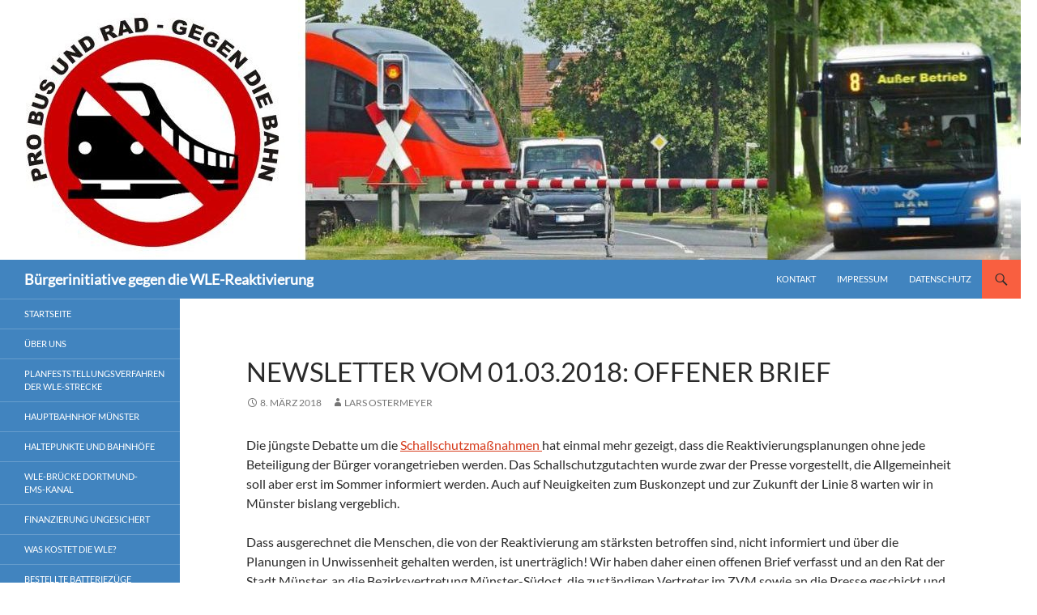

--- FILE ---
content_type: text/html; charset=UTF-8
request_url: https://www.wle-reaktivierung.de/2018/03/08/newsletter-vom-01-03-2018-offener-brief/
body_size: 12252
content:
<!DOCTYPE html>
<!--[if IE 7]>
<html class="ie ie7" lang="de">
<![endif]-->
<!--[if IE 8]>
<html class="ie ie8" lang="de">
<![endif]-->
<!--[if !(IE 7) & !(IE 8)]><!-->
<html lang="de">
<!--<![endif]-->
<head>
	<meta charset="UTF-8">
	<meta name="viewport" content="width=device-width">
	<title>Newsletter vom 01.03.2018: Offener Brief | Bürgerinitiative gegen die WLE-Reaktivierung</title>
	<link rel="profile" href="http://gmpg.org/xfn/11">
	<link rel="pingback" href="https://www.wle-reaktivierung.de/xmlrpc.php">
	<!--[if lt IE 9]>
	<script src="https://www.wle-reaktivierung.de/wp-content/themes/twentyfourteen/js/html5.js"></script>
	<![endif]-->
	<meta name='robots' content='max-image-preview:large' />
<link rel='dns-prefetch' href='//www.wle-reaktivierung.de' />
<link rel='dns-prefetch' href='//s.w.org' />
<link rel="alternate" type="application/rss+xml" title="Bürgerinitiative gegen die WLE-Reaktivierung &raquo; Feed" href="https://www.wle-reaktivierung.de/feed/" />
<link rel="alternate" type="application/rss+xml" title="Bürgerinitiative gegen die WLE-Reaktivierung &raquo; Kommentar-Feed" href="https://www.wle-reaktivierung.de/comments/feed/" />
<script type="text/javascript">
window._wpemojiSettings = {"baseUrl":"https:\/\/s.w.org\/images\/core\/emoji\/14.0.0\/72x72\/","ext":".png","svgUrl":"https:\/\/s.w.org\/images\/core\/emoji\/14.0.0\/svg\/","svgExt":".svg","source":{"concatemoji":"https:\/\/www.wle-reaktivierung.de\/wp-includes\/js\/wp-emoji-release.min.js?ver=6.0.11"}};
/*! This file is auto-generated */
!function(e,a,t){var n,r,o,i=a.createElement("canvas"),p=i.getContext&&i.getContext("2d");function s(e,t){var a=String.fromCharCode,e=(p.clearRect(0,0,i.width,i.height),p.fillText(a.apply(this,e),0,0),i.toDataURL());return p.clearRect(0,0,i.width,i.height),p.fillText(a.apply(this,t),0,0),e===i.toDataURL()}function c(e){var t=a.createElement("script");t.src=e,t.defer=t.type="text/javascript",a.getElementsByTagName("head")[0].appendChild(t)}for(o=Array("flag","emoji"),t.supports={everything:!0,everythingExceptFlag:!0},r=0;r<o.length;r++)t.supports[o[r]]=function(e){if(!p||!p.fillText)return!1;switch(p.textBaseline="top",p.font="600 32px Arial",e){case"flag":return s([127987,65039,8205,9895,65039],[127987,65039,8203,9895,65039])?!1:!s([55356,56826,55356,56819],[55356,56826,8203,55356,56819])&&!s([55356,57332,56128,56423,56128,56418,56128,56421,56128,56430,56128,56423,56128,56447],[55356,57332,8203,56128,56423,8203,56128,56418,8203,56128,56421,8203,56128,56430,8203,56128,56423,8203,56128,56447]);case"emoji":return!s([129777,127995,8205,129778,127999],[129777,127995,8203,129778,127999])}return!1}(o[r]),t.supports.everything=t.supports.everything&&t.supports[o[r]],"flag"!==o[r]&&(t.supports.everythingExceptFlag=t.supports.everythingExceptFlag&&t.supports[o[r]]);t.supports.everythingExceptFlag=t.supports.everythingExceptFlag&&!t.supports.flag,t.DOMReady=!1,t.readyCallback=function(){t.DOMReady=!0},t.supports.everything||(n=function(){t.readyCallback()},a.addEventListener?(a.addEventListener("DOMContentLoaded",n,!1),e.addEventListener("load",n,!1)):(e.attachEvent("onload",n),a.attachEvent("onreadystatechange",function(){"complete"===a.readyState&&t.readyCallback()})),(e=t.source||{}).concatemoji?c(e.concatemoji):e.wpemoji&&e.twemoji&&(c(e.twemoji),c(e.wpemoji)))}(window,document,window._wpemojiSettings);
</script>
<style type="text/css">
img.wp-smiley,
img.emoji {
	display: inline !important;
	border: none !important;
	box-shadow: none !important;
	height: 1em !important;
	width: 1em !important;
	margin: 0 0.07em !important;
	vertical-align: -0.1em !important;
	background: none !important;
	padding: 0 !important;
}
</style>
	<link rel='stylesheet' id='validate-engine-css-css'  href='https://www.wle-reaktivierung.de/wp-content/plugins/wysija-newsletters/css/validationEngine.jquery.css?ver=2.14' type='text/css' media='all' />
<link rel='stylesheet' id='wp-block-library-css'  href='https://www.wle-reaktivierung.de/wp-includes/css/dist/block-library/style.min.css?ver=6.0.11' type='text/css' media='all' />
<style id='global-styles-inline-css' type='text/css'>
body{--wp--preset--color--black: #4184bf;--wp--preset--color--cyan-bluish-gray: #abb8c3;--wp--preset--color--white: #fff;--wp--preset--color--pale-pink: #f78da7;--wp--preset--color--vivid-red: #cf2e2e;--wp--preset--color--luminous-vivid-orange: #ff6900;--wp--preset--color--luminous-vivid-amber: #fcb900;--wp--preset--color--light-green-cyan: #7bdcb5;--wp--preset--color--vivid-green-cyan: #00d084;--wp--preset--color--pale-cyan-blue: #8ed1fc;--wp--preset--color--vivid-cyan-blue: #0693e3;--wp--preset--color--vivid-purple: #9b51e0;--wp--preset--color--green: #f95f40;--wp--preset--color--dark-gray: #2b2b2b;--wp--preset--color--medium-gray: #767676;--wp--preset--color--light-gray: #f5f5f5;--wp--preset--gradient--vivid-cyan-blue-to-vivid-purple: linear-gradient(135deg,rgba(6,147,227,1) 0%,rgb(155,81,224) 100%);--wp--preset--gradient--light-green-cyan-to-vivid-green-cyan: linear-gradient(135deg,rgb(122,220,180) 0%,rgb(0,208,130) 100%);--wp--preset--gradient--luminous-vivid-amber-to-luminous-vivid-orange: linear-gradient(135deg,rgba(252,185,0,1) 0%,rgba(255,105,0,1) 100%);--wp--preset--gradient--luminous-vivid-orange-to-vivid-red: linear-gradient(135deg,rgba(255,105,0,1) 0%,rgb(207,46,46) 100%);--wp--preset--gradient--very-light-gray-to-cyan-bluish-gray: linear-gradient(135deg,rgb(238,238,238) 0%,rgb(169,184,195) 100%);--wp--preset--gradient--cool-to-warm-spectrum: linear-gradient(135deg,rgb(74,234,220) 0%,rgb(151,120,209) 20%,rgb(207,42,186) 40%,rgb(238,44,130) 60%,rgb(251,105,98) 80%,rgb(254,248,76) 100%);--wp--preset--gradient--blush-light-purple: linear-gradient(135deg,rgb(255,206,236) 0%,rgb(152,150,240) 100%);--wp--preset--gradient--blush-bordeaux: linear-gradient(135deg,rgb(254,205,165) 0%,rgb(254,45,45) 50%,rgb(107,0,62) 100%);--wp--preset--gradient--luminous-dusk: linear-gradient(135deg,rgb(255,203,112) 0%,rgb(199,81,192) 50%,rgb(65,88,208) 100%);--wp--preset--gradient--pale-ocean: linear-gradient(135deg,rgb(255,245,203) 0%,rgb(182,227,212) 50%,rgb(51,167,181) 100%);--wp--preset--gradient--electric-grass: linear-gradient(135deg,rgb(202,248,128) 0%,rgb(113,206,126) 100%);--wp--preset--gradient--midnight: linear-gradient(135deg,rgb(2,3,129) 0%,rgb(40,116,252) 100%);--wp--preset--duotone--dark-grayscale: url('#wp-duotone-dark-grayscale');--wp--preset--duotone--grayscale: url('#wp-duotone-grayscale');--wp--preset--duotone--purple-yellow: url('#wp-duotone-purple-yellow');--wp--preset--duotone--blue-red: url('#wp-duotone-blue-red');--wp--preset--duotone--midnight: url('#wp-duotone-midnight');--wp--preset--duotone--magenta-yellow: url('#wp-duotone-magenta-yellow');--wp--preset--duotone--purple-green: url('#wp-duotone-purple-green');--wp--preset--duotone--blue-orange: url('#wp-duotone-blue-orange');--wp--preset--font-size--small: 13px;--wp--preset--font-size--medium: 20px;--wp--preset--font-size--large: 36px;--wp--preset--font-size--x-large: 42px;}.has-black-color{color: var(--wp--preset--color--black) !important;}.has-cyan-bluish-gray-color{color: var(--wp--preset--color--cyan-bluish-gray) !important;}.has-white-color{color: var(--wp--preset--color--white) !important;}.has-pale-pink-color{color: var(--wp--preset--color--pale-pink) !important;}.has-vivid-red-color{color: var(--wp--preset--color--vivid-red) !important;}.has-luminous-vivid-orange-color{color: var(--wp--preset--color--luminous-vivid-orange) !important;}.has-luminous-vivid-amber-color{color: var(--wp--preset--color--luminous-vivid-amber) !important;}.has-light-green-cyan-color{color: var(--wp--preset--color--light-green-cyan) !important;}.has-vivid-green-cyan-color{color: var(--wp--preset--color--vivid-green-cyan) !important;}.has-pale-cyan-blue-color{color: var(--wp--preset--color--pale-cyan-blue) !important;}.has-vivid-cyan-blue-color{color: var(--wp--preset--color--vivid-cyan-blue) !important;}.has-vivid-purple-color{color: var(--wp--preset--color--vivid-purple) !important;}.has-black-background-color{background-color: var(--wp--preset--color--black) !important;}.has-cyan-bluish-gray-background-color{background-color: var(--wp--preset--color--cyan-bluish-gray) !important;}.has-white-background-color{background-color: var(--wp--preset--color--white) !important;}.has-pale-pink-background-color{background-color: var(--wp--preset--color--pale-pink) !important;}.has-vivid-red-background-color{background-color: var(--wp--preset--color--vivid-red) !important;}.has-luminous-vivid-orange-background-color{background-color: var(--wp--preset--color--luminous-vivid-orange) !important;}.has-luminous-vivid-amber-background-color{background-color: var(--wp--preset--color--luminous-vivid-amber) !important;}.has-light-green-cyan-background-color{background-color: var(--wp--preset--color--light-green-cyan) !important;}.has-vivid-green-cyan-background-color{background-color: var(--wp--preset--color--vivid-green-cyan) !important;}.has-pale-cyan-blue-background-color{background-color: var(--wp--preset--color--pale-cyan-blue) !important;}.has-vivid-cyan-blue-background-color{background-color: var(--wp--preset--color--vivid-cyan-blue) !important;}.has-vivid-purple-background-color{background-color: var(--wp--preset--color--vivid-purple) !important;}.has-black-border-color{border-color: var(--wp--preset--color--black) !important;}.has-cyan-bluish-gray-border-color{border-color: var(--wp--preset--color--cyan-bluish-gray) !important;}.has-white-border-color{border-color: var(--wp--preset--color--white) !important;}.has-pale-pink-border-color{border-color: var(--wp--preset--color--pale-pink) !important;}.has-vivid-red-border-color{border-color: var(--wp--preset--color--vivid-red) !important;}.has-luminous-vivid-orange-border-color{border-color: var(--wp--preset--color--luminous-vivid-orange) !important;}.has-luminous-vivid-amber-border-color{border-color: var(--wp--preset--color--luminous-vivid-amber) !important;}.has-light-green-cyan-border-color{border-color: var(--wp--preset--color--light-green-cyan) !important;}.has-vivid-green-cyan-border-color{border-color: var(--wp--preset--color--vivid-green-cyan) !important;}.has-pale-cyan-blue-border-color{border-color: var(--wp--preset--color--pale-cyan-blue) !important;}.has-vivid-cyan-blue-border-color{border-color: var(--wp--preset--color--vivid-cyan-blue) !important;}.has-vivid-purple-border-color{border-color: var(--wp--preset--color--vivid-purple) !important;}.has-vivid-cyan-blue-to-vivid-purple-gradient-background{background: var(--wp--preset--gradient--vivid-cyan-blue-to-vivid-purple) !important;}.has-light-green-cyan-to-vivid-green-cyan-gradient-background{background: var(--wp--preset--gradient--light-green-cyan-to-vivid-green-cyan) !important;}.has-luminous-vivid-amber-to-luminous-vivid-orange-gradient-background{background: var(--wp--preset--gradient--luminous-vivid-amber-to-luminous-vivid-orange) !important;}.has-luminous-vivid-orange-to-vivid-red-gradient-background{background: var(--wp--preset--gradient--luminous-vivid-orange-to-vivid-red) !important;}.has-very-light-gray-to-cyan-bluish-gray-gradient-background{background: var(--wp--preset--gradient--very-light-gray-to-cyan-bluish-gray) !important;}.has-cool-to-warm-spectrum-gradient-background{background: var(--wp--preset--gradient--cool-to-warm-spectrum) !important;}.has-blush-light-purple-gradient-background{background: var(--wp--preset--gradient--blush-light-purple) !important;}.has-blush-bordeaux-gradient-background{background: var(--wp--preset--gradient--blush-bordeaux) !important;}.has-luminous-dusk-gradient-background{background: var(--wp--preset--gradient--luminous-dusk) !important;}.has-pale-ocean-gradient-background{background: var(--wp--preset--gradient--pale-ocean) !important;}.has-electric-grass-gradient-background{background: var(--wp--preset--gradient--electric-grass) !important;}.has-midnight-gradient-background{background: var(--wp--preset--gradient--midnight) !important;}.has-small-font-size{font-size: var(--wp--preset--font-size--small) !important;}.has-medium-font-size{font-size: var(--wp--preset--font-size--medium) !important;}.has-large-font-size{font-size: var(--wp--preset--font-size--large) !important;}.has-x-large-font-size{font-size: var(--wp--preset--font-size--x-large) !important;}
</style>
<link rel='stylesheet' id='sm-style-css'  href='https://www.wle-reaktivierung.de/wp-content/plugins/wp-show-more/wpsm-style.css?ver=6.0.11' type='text/css' media='all' />
<link rel='stylesheet' id='genericons-css'  href='https://www.wle-reaktivierung.de/wp-content/themes/twentyfourteen/genericons/genericons.css?ver=3.0.3' type='text/css' media='all' />
<link rel='stylesheet' id='twentyfourteen-style-css'  href='https://www.wle-reaktivierung.de/wp-content/themes/twentyfourteen/style.css?ver=6.0.11' type='text/css' media='all' />
<!--[if lt IE 9]>
<link rel='stylesheet' id='twentyfourteen-ie-css'  href='https://www.wle-reaktivierung.de/wp-content/themes/twentyfourteen/css/ie.css?ver=20131205' type='text/css' media='all' />
<![endif]-->
<script type='text/javascript' src='https://www.wle-reaktivierung.de/wp-includes/js/jquery/jquery.min.js?ver=3.6.0' id='jquery-core-js'></script>
<script type='text/javascript' src='https://www.wle-reaktivierung.de/wp-includes/js/jquery/jquery-migrate.min.js?ver=3.3.2' id='jquery-migrate-js'></script>
<link rel="https://api.w.org/" href="https://www.wle-reaktivierung.de/wp-json/" /><link rel="alternate" type="application/json" href="https://www.wle-reaktivierung.de/wp-json/wp/v2/posts/902" /><link rel="EditURI" type="application/rsd+xml" title="RSD" href="https://www.wle-reaktivierung.de/xmlrpc.php?rsd" />
<link rel="wlwmanifest" type="application/wlwmanifest+xml" href="https://www.wle-reaktivierung.de/wp-includes/wlwmanifest.xml" /> 
<meta name="generator" content="WordPress 6.0.11" />
<link rel="canonical" href="https://www.wle-reaktivierung.de/2018/03/08/newsletter-vom-01-03-2018-offener-brief/" />
<link rel='shortlink' href='https://www.wle-reaktivierung.de/?p=902' />
<link rel="alternate" type="application/json+oembed" href="https://www.wle-reaktivierung.de/wp-json/oembed/1.0/embed?url=https%3A%2F%2Fwww.wle-reaktivierung.de%2F2018%2F03%2F08%2Fnewsletter-vom-01-03-2018-offener-brief%2F" />
<link rel="alternate" type="text/xml+oembed" href="https://www.wle-reaktivierung.de/wp-json/oembed/1.0/embed?url=https%3A%2F%2Fwww.wle-reaktivierung.de%2F2018%2F03%2F08%2Fnewsletter-vom-01-03-2018-offener-brief%2F&#038;format=xml" />
<style id="fourteen-colors" type="text/css">/* Custom Contrast Color */
		.site:before,
		#secondary,
		.site-header,
		.site-footer,
		.menu-toggle,
		.featured-content,
		.featured-content .entry-header,
		.slider-direction-nav a,
		.ie8 .featured-content,
		.ie8 .site:before {
			background-color: #4184bf;
		}

		.grid .featured-content .entry-header,
		.ie8 .grid .featured-content .entry-header {
			border-color: #4184bf;
		}

		.slider-control-paging a:before {
			background-color: rgba(255,255,255,.33);
		}

		.hentry .mejs-mediaelement,
		.widget .mejs-mediaelement,
 		.hentry .mejs-container .mejs-controls,
 		.widget .mejs-container .mejs-controls {
			background: #4184bf;
		}

		/* Player controls need separation from the contrast background */
		.primary-sidebar .mejs-controls,
		.site-footer .mejs-controls {
			border: 1px solid;
		}
		
			.content-sidebar .widget_twentyfourteen_ephemera .widget-title:before {
				background: #4184bf;
			}

			.paging-navigation,
			.content-sidebar .widget .widget-title {
				border-top-color: #4184bf;
			}

			.content-sidebar .widget .widget-title, 
			.content-sidebar .widget .widget-title a,
			.paging-navigation,
			.paging-navigation a:hover,
			.paging-navigation a {
				color: #4184bf;
			}

			/* Override the site title color option with an over-qualified selector, as the option is hidden. */
			h1.site-title a {
				color: #fff;
			}
		
		.menu-toggle:active,
		.menu-toggle:focus,
		.menu-toggle:hover {
			background-color: #85c8ff;
		}
		/* Custom accent color. */
		button,
		.button,
		.contributor-posts-link,
		input[type="button"],
		input[type="reset"],
		input[type="submit"],
		.search-toggle,
		.hentry .mejs-controls .mejs-time-rail .mejs-time-current,
		.widget .mejs-controls .mejs-time-rail .mejs-time-current,
		.hentry .mejs-overlay:hover .mejs-overlay-button,
		.widget .mejs-overlay:hover .mejs-overlay-button,
		.widget button,
		.widget .button,
		.widget input[type="button"],
		.widget input[type="reset"],
		.widget input[type="submit"],
		.widget_calendar tbody a,
		.content-sidebar .widget input[type="button"],
		.content-sidebar .widget input[type="reset"],
		.content-sidebar .widget input[type="submit"],
		.slider-control-paging .slider-active:before,
		.slider-control-paging .slider-active:hover:before,
		.slider-direction-nav a:hover,
		.ie8 .primary-navigation ul ul,
		.ie8 .secondary-navigation ul ul,
		.ie8 .primary-navigation li:hover > a,
		.ie8 .primary-navigation li.focus > a,
		.ie8 .secondary-navigation li:hover > a,
		.ie8 .secondary-navigation li.focus > a {
			background-color: #f95f40;
		}

		.site-navigation a:hover {
			color: #f95f40;
		}

		::-moz-selection {
			background: #f95f40;
		}

		::selection {
			background: #f95f40;
		}

		.paging-navigation .page-numbers.current {
			border-color: #f95f40;
		}

		@media screen and (min-width: 782px) {
			.primary-navigation li:hover > a,
			.primary-navigation li.focus > a,
			.primary-navigation ul ul {
				background-color: #f95f40;
			}
		}

		@media screen and (min-width: 1008px) {
			.secondary-navigation li:hover > a,
			.secondary-navigation li.focus > a,
			.secondary-navigation ul ul {
				background-color: #f95f40;
			}
		}
	
			.contributor-posts-link,
			.button,
			button,
			input[type="button"],
			input[type="reset"],
			input[type="submit"],
			.search-toggle:before,
			.hentry .mejs-overlay:hover .mejs-overlay-button,
			.widet .mejs-overlay:hover .mejs-overlay-button,
			.widget button,
			.widget .button,
			.widget input[type="button"],
			.widget input[type="reset"],
			.widget input[type="submit"],
			.widget_calendar tbody a,
			.widget_calendar tbody a:hover,
			.site-footer .widget_calendar tbody a,
			.content-sidebar .widget input[type="button"],
			.content-sidebar .widget input[type="reset"],
			.content-sidebar .widget input[type="submit"],
			button:hover,
			button:focus,
			.button:hover,
			.button:focus,
			.widget a.button:hover,
			.widget a.button:focus,
			.widget a.button:active,
			.content-sidebar .widget a.button,
			.content-sidebar .widget a.button:hover,
			.content-sidebar .widget a.button:focus,
			.content-sidebar .widget a.button:active,
			.contributor-posts-link:hover,
			.contributor-posts-link:active,
			input[type="button"]:hover,
			input[type="button"]:focus,
			input[type="reset"]:hover,
			input[type="reset"]:focus,
			input[type="submit"]:hover,
			input[type="submit"]:focus,
			.slider-direction-nav a:hover:before,
			.ie8 .primary-navigation li:hover > a,
			.ie8 .primary-navigation li.focus > a,
			.ie8 .secondary-navigation li:hover > a,
			.ie8 .secondary-navigation li.focus > a {
				color: #2b2b2b;
			}

			@media screen and (min-width: 782px) {
				.site-navigation li .current_page_item > a,
				.site-navigation li .current_page_ancestor > a,
				.site-navigation li .current-menu-item > a,
				.site-navigation li .current-menu-ancestor > a,
				.primary-navigation ul ul a,
				.primary-navigation li:hover > a,
				.primary-navigation li.focus > a,
				.primary-navigation ul ul {
					color: #2b2b2b;
				}
			}

			@media screen and (min-width: 1008px) {
				.secondary-navigation ul ul a,
				.secondary-navigation li:hover > a,
				.secondary-navigation li.focus > a,
				.secondary-navigation ul ul {
					color: #2b2b2b;
				}
			}

			::selection {
				color: #2b2b2b;
			}

			::-moz-selection {
				color: #2b2b2b;
			}

			.hentry .mejs-controls .mejs-time-rail .mejs-time-loaded,
			.widget .mejs-controls .mejs-time-rail .mejs-time-loaded {
				background-color: #2b2b2b;
			}

		
		/* Generated variants of custom accent color. */
		a,
		.content-sidebar .widget a {
			color: #d63c1d;
		}

		.contributor-posts-link:hover,
		.button:hover,
		.button:focus,
		.slider-control-paging a:hover:before,
		.search-toggle:hover,
		.search-toggle.active,
		.search-box,
		.widget_calendar tbody a:hover,
		button:hover,
		button:focus,
		input[type="button"]:hover,
		input[type="button"]:focus,
		input[type="reset"]:hover,
		input[type="reset"]:focus,
		input[type="submit"]:hover,
		input[type="submit"]:focus,
		.widget button:hover,
		.widget .button:hover,
		.widget button:focus,
		.widget .button:focus,
		.widget input[type="button"]:hover,
		.widget input[type="button"]:focus,
		.widget input[type="reset"]:hover,
		.widget input[type="reset"]:focus,
		.widget input[type="submit"]:hover,
		.widget input[type="submit"]:focus,
		.content-sidebar .widget input[type="button"]:hover,
		.content-sidebar .widget input[type="button"]:focus,
		.content-sidebar .widget input[type="reset"]:hover,
		.content-sidebar .widget input[type="reset"]:focus,
		.content-sidebar .widget input[type="submit"]:hover,
		.content-sidebar .widget input[type="submit"]:focus,
		.ie8 .primary-navigation ul ul a:hover,
		.ie8 .primary-navigation ul ul li.focus > a,
		.ie8 .secondary-navigation ul ul a:hover,
		.ie8 .secondary-navigation ul ul li.focus > a {
			background-color: #ff7c5d;
		}

		.featured-content a:hover,
		.featured-content .entry-title a:hover,
		.widget a:hover,
		.widget-title a:hover,
		.widget_twentyfourteen_ephemera .entry-meta a:hover,
		.hentry .mejs-controls .mejs-button button:hover,
		.widget .mejs-controls .mejs-button button:hover,
		.site-info a:hover,
		.featured-content a:hover {
			color: #ff7c5d;
		}

		a:active,
		a:hover,
		.entry-title a:hover,
		.entry-meta a:hover,
		.cat-links a:hover,
		.entry-content .edit-link a:hover,
		.post-navigation a:hover,
		.image-navigation a:hover,
		.comment-author a:hover,
		.comment-list .pingback a:hover,
		.comment-list .trackback a:hover,
		.comment-metadata a:hover,
		.comment-reply-title small a:hover,
		.content-sidebar .widget a:hover,
		.content-sidebar .widget .widget-title a:hover,
		.content-sidebar .widget_twentyfourteen_ephemera .entry-meta a:hover {
			color: #f3593a;
		}

		.page-links a:hover,
		.paging-navigation a:hover {
			border-color: #f3593a;
		}

		.entry-meta .tag-links a:hover:before {
			border-right-color: #f3593a;
		}

		.page-links a:hover,
		.entry-meta .tag-links a:hover {
			background-color: #f3593a;
		}

		@media screen and (min-width: 782px) {
			.primary-navigation ul ul a:hover,
			.primary-navigation ul ul li.focus > a {
				background-color: #ff7c5d;
			}
		}

		@media screen and (min-width: 1008px) {
			.secondary-navigation ul ul a:hover,
			.secondary-navigation ul ul li.focus > a {
				background-color: #ff7c5d;
			}
		}

		button:active,
		.button:active,
		.contributor-posts-link:active,
		input[type="button"]:active,
		input[type="reset"]:active,
		input[type="submit"]:active,
		.widget input[type="button"]:active,
		.widget input[type="reset"]:active,
		.widget input[type="submit"]:active,
		.content-sidebar .widget input[type="button"]:active,
		.content-sidebar .widget input[type="reset"]:active,
		.content-sidebar .widget input[type="submit"]:active {
			background-color: #ff9071;
		}

		.site-navigation .current_page_item > a,
		.site-navigation .current_page_ancestor > a,
		.site-navigation .current-menu-item > a,
		.site-navigation .current-menu-ancestor > a {
			color: #ff9071;
		}
	
		/* Higher contrast Accent Color against contrast color */
		.site-navigation .current_page_item > a,
		.site-navigation .current_page_ancestor > a,
		.site-navigation .current-menu-item > a,
		.site-navigation .current-menu-ancestor > a,
		.site-navigation a:hover,
		.featured-content a:hover,
		.featured-content .entry-title a:hover,
		.widget a:hover,
		.widget-title a:hover,
		.widget_twentyfourteen_ephemera .entry-meta a:hover,
		.hentry .mejs-controls .mejs-button button:hover,
		.widget .mejs-controls .mejs-button button:hover,
		.site-info a:hover,
		.featured-content a:hover {
			color: #ffdfc0;
		}

		.hentry .mejs-controls .mejs-time-rail .mejs-time-current,
		.widget .mejs-controls .mejs-time-rail .mejs-time-current,
		.slider-control-paging a:hover:before,
		.slider-control-paging .slider-active:before,
		.slider-control-paging .slider-active:hover:before {
			background-color: #ffdfc0;
		}
	</style>	<style type="text/css" id="twentyfourteen-header-css">
			.site-title a {
			color: #ffffff;
		}
		</style>
	<style type="text/css" id="custom-background-css">
body.custom-background { background-color: #ffffff; }
</style>
	<link rel="icon" href="https://www.wle-reaktivierung.de/wp-content/uploads/2016/06/cropped-logo_2-32x32.png" sizes="32x32" />
<link rel="icon" href="https://www.wle-reaktivierung.de/wp-content/uploads/2016/06/cropped-logo_2-192x192.png" sizes="192x192" />
<link rel="apple-touch-icon" href="https://www.wle-reaktivierung.de/wp-content/uploads/2016/06/cropped-logo_2-180x180.png" />
<meta name="msapplication-TileImage" content="https://www.wle-reaktivierung.de/wp-content/uploads/2016/06/cropped-logo_2-270x270.png" />
</head>

<body class="post-template-default single single-post postid-902 single-format-standard custom-background header-image full-width singular">
<div id="page" class="hfeed site">
		<div id="site-header">
		<a href="https://www.wle-reaktivierung.de/" rel="home">
			<img src="https://www.wle-reaktivierung.de/wp-content/uploads/2016/07/cropped-Startbild-3.jpg" width="1260" height="321" alt="Bürgerinitiative gegen die WLE-Reaktivierung">
		</a>
	</div>
	
	<header id="masthead" class="site-header" role="banner">
		<div class="header-main">
			<h1 class="site-title"><a href="https://www.wle-reaktivierung.de/" rel="home">Bürgerinitiative gegen die WLE-Reaktivierung</a></h1>

			<div class="search-toggle">
				<a href="#search-container" class="screen-reader-text" aria-expanded="false" aria-controls="search-container">Suchen</a>
			</div>

			<nav id="primary-navigation" class="site-navigation primary-navigation" role="navigation">
				<button class="menu-toggle">Primäres Menü</button>
				<a class="screen-reader-text skip-link" href="#content">Springe zum Inhalt</a>
				<div class="menu-menue-oben-container"><ul id="primary-menu" class="nav-menu"><li id="menu-item-121" class="menu-item menu-item-type-post_type menu-item-object-page menu-item-121"><a href="https://www.wle-reaktivierung.de/kontakt/">Kontakt</a></li>
<li id="menu-item-125" class="menu-item menu-item-type-post_type menu-item-object-page menu-item-125"><a href="https://www.wle-reaktivierung.de/impressum/">Impressum</a></li>
<li id="menu-item-687" class="menu-item menu-item-type-post_type menu-item-object-page menu-item-privacy-policy menu-item-687"><a href="https://www.wle-reaktivierung.de/datenschutzerklaerung/">Datenschutz</a></li>
</ul></div>			</nav>
		</div>

		<div id="search-container" class="search-box-wrapper hide">
			<div class="search-box">
				<form role="search" method="get" class="search-form" action="https://www.wle-reaktivierung.de/">
				<label>
					<span class="screen-reader-text">Suche nach:</span>
					<input type="search" class="search-field" placeholder="Suchen …" value="" name="s" />
				</label>
				<input type="submit" class="search-submit" value="Suchen" />
			</form>			</div>
		</div>
	</header><!-- #masthead -->

	<div id="main" class="site-main">

	<div id="primary" class="content-area">
		<div id="content" class="site-content" role="main">
			
<article id="post-902" class="post-902 post type-post status-publish format-standard hentry category-allgemein">
	
	<header class="entry-header">
		<h1 class="entry-title">Newsletter vom 01.03.2018: Offener Brief</h1>
		<div class="entry-meta">
			<span class="entry-date"><a href="https://www.wle-reaktivierung.de/2018/03/08/newsletter-vom-01-03-2018-offener-brief/" rel="bookmark"><time class="entry-date" datetime="2018-03-08T13:00:50+01:00">8. März 2018</time></a></span> <span class="byline"><span class="author vcard"><a class="url fn n" href="https://www.wle-reaktivierung.de/author/larsostermeyer/" rel="author">Lars Ostermeyer</a></span></span>		</div><!-- .entry-meta -->
	</header><!-- .entry-header -->

		<div class="entry-content">
		<p>Die jüngste Debatte um die <a href="http://www.wle-reaktivierung.de/2018/02/11/newsletter-vom-11-02-2018-niemand-hat-die-absicht-eine-mauer-zu-errichten/">Schallschutzmaßnahmen </a>hat einmal mehr gezeigt, dass die Reaktivierungsplanungen ohne jede Beteiligung der Bürger vorangetrieben werden. Das Schallschutzgutachten wurde zwar der Presse vorgestellt, die Allgemeinheit soll aber erst im Sommer informiert werden. Auch auf Neuigkeiten zum Buskonzept und zur Zukunft der Linie 8 warten wir in Münster bislang vergeblich.</p>
<p>Dass ausgerechnet die Menschen, die von der Reaktivierung am stärksten betroffen sind, nicht informiert und über die Planungen in Unwissenheit gehalten werden, ist unerträglich! Wir haben daher einen offenen Brief verfasst und an den Rat der Stadt Münster, an die Bezirksvertretung Münster-Südost, die zuständigen Vertreter im ZVM sowie an die Presse geschickt und darin eine Einbeziehung der Bürger in den Planungsprozess gefordert. Der Brief wurde von 380 Bürgerinnen und Bürgern unterzeichnet.</p>
<p>Im Folgenden finden Sie den Text des offenen Briefs. Wir hoffen, dass wir Gehör finden, und werden Sie über weitere Entwicklungen informieren.</p>
<hr />
<p><strong>Offener Brief der Bürgerinitiative Pro Bus und Rad – gegen die Bahn: WLE-Reaktivierungspläne ohne Bürgerbeteiligung</strong></p>
<p>Die Bürgerinitiative gegen die WLE-Reaktivierung Pro Bus und Rad – gegen die Bahn beklagt, dass die Planungsverantwortlichen in Hinterzimmern agieren, statt die Karten auf den Tisch zu legen und sich einem Dialog zu stellen.</p>
<p>Der Pressetermin vom 9. Februar 2018 zur Verkündung des jüngsten Schallschutzkonzeptes – keine Schallschutzwände für Anlieger der Bahnstrecke &#8211; macht es deutlich: Die Bürger werden an der Planung nicht beteiligt!</p>
<p>Im Februar 2017 präsentierte die WLE den Bürgern auf einer Infoveranstaltung der FDP noch stolz Pläne, wonach fast alle betroffenen Anlieger 2m hohe Schallschutzwände erhalten sollten. Das zugehörige Schallschutzgutachten wurde auf der WLE-Internetseite für spätestens November 2017 angekündigt. Dann jedoch wurde den Planern wohl klar, dass die Kosten dafür ihre Kosten-Nutzen-Rechnung derart verschlechtern würden, dass das Land die Reaktivierung nicht finanzieren würde. Also musste etwas „Billiges“ her – kleine Plättchen an den Schienen statt Schallschutzwände. Außerdem änderte man nun das geplante Betriebsprogramm und halbierte die ursprünglich geplante Länge der Züge, um beim Schallschutz besser wegzukommen. An den meisten Stellen würden so die Grenzwerte für Lärm eingehalten, heißt es in einer Pressemitteilung.</p>
<p>Da bleiben Fragen offen: Ist das Verfahren vergleichbar mit Schallschutzwänden? Wie stark ist die verbleibende Lärmbelastung tatsächlich? Wer gehört zu den Verlieren, die nicht ausreichend vor Lärm geschützt werden? Immerhin wohnen Hunderte Anwohner näher als 10m zu den Gleisen, und die Züge sollen mit 80 km/h durch die engen Wohnsiedlungen rasen, wo wenige Meter daneben Tempo-30-Zonen eingerichtet sind. Mit den Anwohnern hat aber niemand gesprochen! Offenbar ist es wichtiger, zunächst die Presse zu informieren. Das zugehörige Gutachten wird jetzt noch nicht veröffentlicht, sondern wird erst im Sommer der Öffentlichkeit zugänglich gemacht, heißt es jetzt von Seiten der WLE. Die betroffenen Bürger werden also erst im Planfeststellungsverfahren mit den Fakten konfrontiert. Wir fragen uns: Was steht Geheimes in dem Gutachten, das jetzt noch keiner wissen soll?</p>
<p>Im Jahr 2012 hat der Rat der Stadt Münster beschlossen, die Reaktivierung der WLE-Trasse zwischen Münster und Sendenhorst wie in der Machbarkeitsstudie aus 2010 vorgeschlagen umsetzen zu lassen. Teil des Plans und damit des Ratsbeschlusses: Die Einstellung der Buslinien 8, R32 und S30 im Korridor der künftigen Zugverbindung, um einen Parallelverkehr der Busse zu vermeiden und so genügend Fahrgäste für den Zug zu generieren. Dieser Beschluss ist bis heute unverändert in Kraft. Seither protestiert die Bevölkerung in den betroffenen Ortsteilen im Südosten gegen die drohende massive Verschlechterung der ÖPNV-Anbindung durch die Streichung von 27 Bushaltepunkten zugunsten von nur 5 Bahnhaltepunkten. Und seither wird von der Politik angekündigt, man werde sich noch ein passendes Buskonzept überlegen. Wurde hier eine Bedarfsabfrage durchgeführt? Die Bevölkerung einbezogen? Vorschläge diskutiert? Nein, geplant wird in Hinterzimmern!</p>
<p>Mitte 2016 wurde eine Bürgeranregung mit über 400 Unterschriften an den Rat der Stadt Münster übergeben und gefordert, bisher nicht geplante Lärmschutzmaßnahmen in die Planungen aufzunehmen, verkehrliche negative Folgen durch Staus bei Schrankenschließungen alle 10 Minuten zu berücksichtigen und mögliche Alternativen wie etwa einen Radschnellweg oder den Einsatz von Elektrobussen auf der Trasse zu prüfen. Reaktion seitens des Rates: Die Anregung wurde bis heute nicht beantwortet, keine der Alternativen geprüft.</p>
<p>Sucht man in Protokollen der politischen Gremien, findet man nur beim Rat der Stadt Sendenhorst etwas über den weiteren Gang der Planungen zur Reaktivierung. In Münster ist das Thema entweder seit 2012 nicht mehr auf der Tagesordnung gewesen oder aber nicht-öffentlich behandelt worden.</p>
<p>Seit Anfang 2016 hat die Bürgerinitiative die betroffene Bevölkerung in mehreren Infoveranstaltungen über den Sachstand informiert und Podiumsdiskussionen durchgeführt. Auch die FDP Münster hat eine Infoveranstaltung ausgerichtet. Von Seiten der Planer wurde dies wohl nicht für notwendig erachtet.</p>
<p>Bürgerbeteiligung geht auch anders: Bei der Planung des Rhein-Ruhr-Expresses (RRX) wurde die Bevölkerung frühzeitig eingebunden; sogar ein Runder Tisch, an dem auch betroffene Bürger sitzen, wurde eingerichtet.</p>
<p>Die Bürgerinitiative fordert ein Ende der „Geheimniskrämerei“ und endlich eine angemessene Information und Beteiligung der betroffenen Bevölkerung – auch in Form eines Runden Tisches.</p>
	</div><!-- .entry-content -->
	
	</article><!-- #post-## -->
	<nav class="navigation post-navigation" role="navigation">
		<h1 class="screen-reader-text">Beitrags-Navigation</h1>
		<div class="nav-links">
			<a href="https://www.wle-reaktivierung.de/2018/02/11/newsletter-vom-11-02-2018-niemand-hat-die-absicht-eine-mauer-zu-errichten/" rel="prev"><span class="meta-nav">Vorheriger Beitrag</span>Newsletter vom 11.02.2018: Niemand hat die Absicht, eine Mauer zu errichten</a><a href="https://www.wle-reaktivierung.de/2018/03/15/newsletter-vom-15-03-2018-alles-quatsch/" rel="next"><span class="meta-nav">Nächster Beitrag</span>Newsletter vom 15.03.2018: &#8222;Alles Quatsch!&#8220;</a>		</div><!-- .nav-links -->
	</nav><!-- .navigation -->
			</div><!-- #content -->
	</div><!-- #primary -->

<div id="secondary">
	
		<nav role="navigation" class="navigation site-navigation secondary-navigation">
		<div class="menu-hauptmena%c2%bc-container"><ul id="menu-hauptmena%c2%bc" class="menu"><li id="menu-item-20" class="menu-item menu-item-type-custom menu-item-object-custom menu-item-home menu-item-20"><a href="http://www.wle-reaktivierung.de/">Startseite</a></li>
<li id="menu-item-122" class="menu-item menu-item-type-post_type menu-item-object-page menu-item-122"><a href="https://www.wle-reaktivierung.de/ueber-uns/">Über uns</a></li>
<li id="menu-item-1258" class="menu-item menu-item-type-post_type menu-item-object-page menu-item-1258"><a href="https://www.wle-reaktivierung.de/planfeststellung/">Planfeststellungsverfahren der WLE-Strecke</a></li>
<li id="menu-item-1374" class="menu-item menu-item-type-post_type menu-item-object-page menu-item-1374"><a href="https://www.wle-reaktivierung.de/hauptbahnhof-muenster/">Hauptbahnhof Münster</a></li>
<li id="menu-item-1363" class="menu-item menu-item-type-post_type menu-item-object-page menu-item-1363"><a href="https://www.wle-reaktivierung.de/haltepunkte-und-bahnhoefe/">Haltepunkte und Bahnhöfe</a></li>
<li id="menu-item-1318" class="menu-item menu-item-type-post_type menu-item-object-page menu-item-1318"><a href="https://www.wle-reaktivierung.de/wle-bruecke-dortmund-ems-kanal/">WLE-Brücke Dortmund-Ems-Kanal</a></li>
<li id="menu-item-1324" class="menu-item menu-item-type-post_type menu-item-object-page menu-item-1324"><a href="https://www.wle-reaktivierung.de/finanzierung-ungesichert/">Finanzierung ungesichert</a></li>
<li id="menu-item-1413" class="menu-item menu-item-type-post_type menu-item-object-page menu-item-1413"><a href="https://www.wle-reaktivierung.de/was-kostet-die-wle/">Was kostet die WLE?</a></li>
<li id="menu-item-1329" class="menu-item menu-item-type-post_type menu-item-object-page menu-item-1329"><a href="https://www.wle-reaktivierung.de/bestellte-batteriezuege/">Bestellte Batteriezüge</a></li>
<li id="menu-item-21" class="menu-item menu-item-type-post_type menu-item-object-page menu-item-has-children menu-item-21"><a href="https://www.wle-reaktivierung.de/argumente/">Argumente</a>
<ul class="sub-menu">
	<li id="menu-item-56" class="menu-item menu-item-type-post_type menu-item-object-page menu-item-56"><a href="https://www.wle-reaktivierung.de/argumente/buslinie-8/">Auswirkungen auf die Buslinien</a></li>
	<li id="menu-item-66" class="menu-item menu-item-type-post_type menu-item-object-page menu-item-66"><a href="https://www.wle-reaktivierung.de/argumente/zeitersparnis/">Zeitersparnis?</a></li>
	<li id="menu-item-378" class="menu-item menu-item-type-post_type menu-item-object-page menu-item-378"><a href="https://www.wle-reaktivierung.de/argumente/bahnuebergaenge/">Stau an Bahnübergängen</a></li>
	<li id="menu-item-41" class="menu-item menu-item-type-post_type menu-item-object-page menu-item-41"><a href="https://www.wle-reaktivierung.de/argumente/fahrgastzahlen/">Fahrgastzahlen realistisch?</a></li>
	<li id="menu-item-36" class="menu-item menu-item-type-post_type menu-item-object-page menu-item-36"><a href="https://www.wle-reaktivierung.de/argumente/kosten/">Kosten und Nutzen?</a></li>
	<li id="menu-item-59" class="menu-item menu-item-type-post_type menu-item-object-page menu-item-59"><a href="https://www.wle-reaktivierung.de/argumente/sicherheit/">Sicherheit geht vor</a></li>
	<li id="menu-item-53" class="menu-item menu-item-type-post_type menu-item-object-page menu-item-53"><a href="https://www.wle-reaktivierung.de/argumente/laermbelastung/">Lärmschutz ist Pflicht</a></li>
	<li id="menu-item-1003" class="menu-item menu-item-type-post_type menu-item-object-page menu-item-1003"><a href="https://www.wle-reaktivierung.de/argumente/umweltbelastungen/">Umweltbelastungen</a></li>
</ul>
</li>
<li id="menu-item-65" class="menu-item menu-item-type-post_type menu-item-object-page menu-item-has-children menu-item-65"><a href="https://www.wle-reaktivierung.de/alternativen/">Alternativen</a>
<ul class="sub-menu">
	<li id="menu-item-132" class="menu-item menu-item-type-post_type menu-item-object-page menu-item-132"><a href="https://www.wle-reaktivierung.de/alternativen/elektrobusse/">Elektrobusse</a></li>
	<li id="menu-item-133" class="menu-item menu-item-type-post_type menu-item-object-page menu-item-133"><a href="https://www.wle-reaktivierung.de/alternativen/radschnellweg/">Radschnellweg</a></li>
	<li id="menu-item-1158" class="menu-item menu-item-type-post_type menu-item-object-page menu-item-1158"><a href="https://www.wle-reaktivierung.de/alternativen/taktverdichtung-und-einsatz-von-metrobussen/">Taktverdichtung und Einsatz von Metrobussen</a></li>
	<li id="menu-item-1159" class="menu-item menu-item-type-post_type menu-item-object-page menu-item-1159"><a href="https://www.wle-reaktivierung.de/alternativen/nadeloehr-bahnunterfuehrung-hafenstrasse/">Nadelöhr Bahnunterführung Hafenstraße</a></li>
	<li id="menu-item-1185" class="menu-item menu-item-type-post_type menu-item-object-page menu-item-1185"><a href="https://www.wle-reaktivierung.de/alternativen/verkehrsvermeidung/">Verkehrsvermeidung</a></li>
</ul>
</li>
<li id="menu-item-298" class="menu-item menu-item-type-post_type menu-item-object-page menu-item-298"><a href="https://www.wle-reaktivierung.de/was-tun/">Mitmachen</a></li>
<li id="menu-item-24" class="menu-item menu-item-type-post_type menu-item-object-page menu-item-has-children menu-item-24"><a href="https://www.wle-reaktivierung.de/termine/">Termine</a>
<ul class="sub-menu">
	<li id="menu-item-503" class="menu-item menu-item-type-post_type menu-item-object-page menu-item-503"><a href="https://www.wle-reaktivierung.de/termine/aktuelle-termine/">Aktuelle Termine</a></li>
	<li id="menu-item-656" class="menu-item menu-item-type-post_type menu-item-object-page menu-item-656"><a href="https://www.wle-reaktivierung.de/termine/infoveranstaltung-12-maerz-2017/">Infoveranstaltung, 12. März 2017</a></li>
	<li id="menu-item-500" class="menu-item menu-item-type-post_type menu-item-object-page menu-item-500"><a href="https://www.wle-reaktivierung.de/termine/podiumsdiskussion-2-september-2016/">Podiumsdiskussion, 2. September 2016</a></li>
</ul>
</li>
<li id="menu-item-23" class="menu-item menu-item-type-post_type menu-item-object-page menu-item-23"><a href="https://www.wle-reaktivierung.de/links/">Links</a></li>
</ul></div>	</nav>
	
		<div id="primary-sidebar" class="primary-sidebar widget-area" role="complementary">
		
		<aside id="recent-posts-2" class="widget widget_recent_entries">
		<h1 class="widget-title">Neuigkeiten</h1>
		<ul>
											<li>
					<a href="https://www.wle-reaktivierung.de/2019/04/02/mogelpackung-wle-reaktivierung/">Mogelpackung WLE-Reaktivierung</a>
											<span class="post-date">2. April 2019</span>
									</li>
											<li>
					<a href="https://www.wle-reaktivierung.de/2019/01/27/newsletter-vom-27-01-2019-das-jahr-der-entscheidung/">Newsletter vom 27.01.2019: Das Jahr der Entscheidung</a>
											<span class="post-date">27. Januar 2019</span>
									</li>
											<li>
					<a href="https://www.wle-reaktivierung.de/2018/12/27/newsletter-vom-27-12-2018-transparente-und-intransparentes/">Newsletter vom 27.12.2018: &#8222;Transparente und Intransparentes&#8220;</a>
											<span class="post-date">27. Dezember 2018</span>
									</li>
											<li>
					<a href="https://www.wle-reaktivierung.de/2018/12/06/newsletter-vom-06-12-2018-fieses-geschenk-vom-nikolaus/">Newsletter vom 06.12.2018: &#8222;Fieses Geschenk vom Nikolaus!&#8220;</a>
											<span class="post-date">6. Dezember 2018</span>
									</li>
											<li>
					<a href="https://www.wle-reaktivierung.de/2018/11/18/newsletter-vom-18-11-2018-wir-drehen-durch/">Newsletter vom 18.11.2018: &#8222;Wir drehen durch!&#8220;</a>
											<span class="post-date">18. November 2018</span>
									</li>
					</ul>

		</aside><aside id="meta-4" class="widget widget_meta"><h1 class="widget-title">Meta</h1>
		<ul>
						<li><a href="https://www.wle-reaktivierung.de/wp-login.php">Anmelden</a></li>
			<li><a href="https://www.wle-reaktivierung.de/feed/">Feed der Einträge</a></li>
			<li><a href="https://www.wle-reaktivierung.de/comments/feed/">Kommentar-Feed</a></li>

			<li><a href="https://de.wordpress.org/">WordPress.org</a></li>
		</ul>

		</aside>	</div><!-- #primary-sidebar -->
	</div><!-- #secondary -->

		</div><!-- #main -->

		<footer id="colophon" class="site-footer" role="contentinfo">

			
			<div class="site-info">
								<a href="https://wordpress.org/">Stolz präsentiert von WordPress</a>
			</div><!-- .site-info -->
		</footer><!-- #colophon -->
	</div><!-- #page -->

	<script type='text/javascript' src='https://www.wle-reaktivierung.de/wp-content/plugins/wp-show-more/wpsm-script.js?ver=1.0.1' id='sm-script-js'></script>
<script type='text/javascript' src='https://www.wle-reaktivierung.de/wp-content/themes/twentyfourteen/js/functions.js?ver=20150315' id='twentyfourteen-script-js'></script>
</body>
</html>